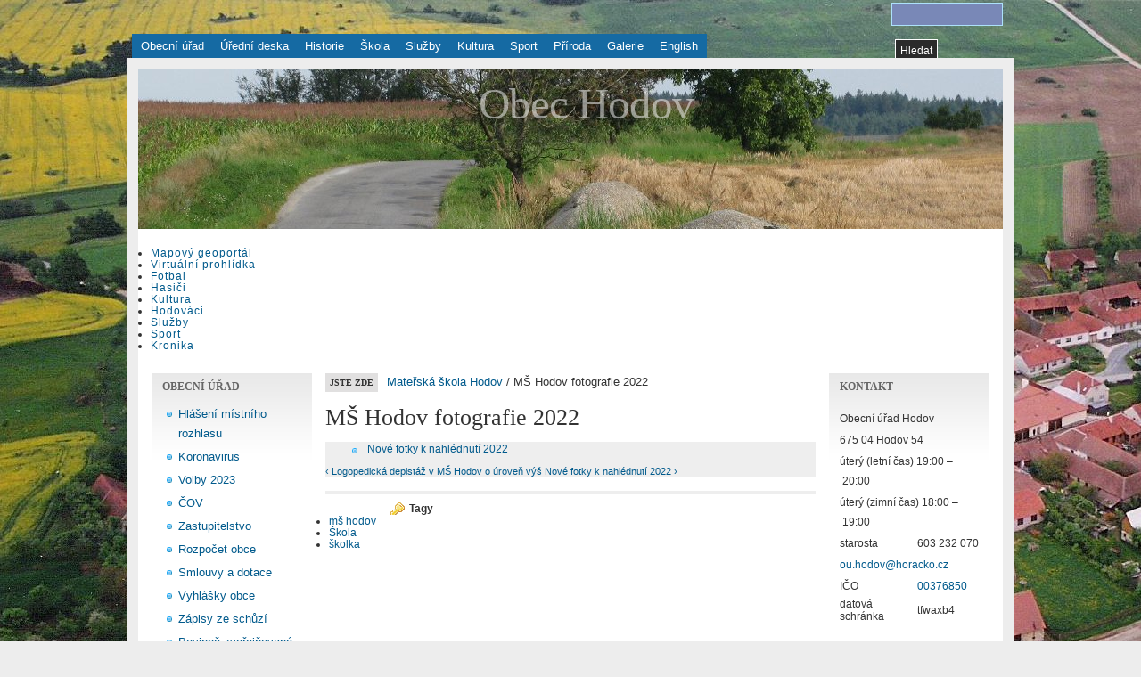

--- FILE ---
content_type: text/html; charset=utf-8
request_url: http://www.hodov.cz/skola/ms-hodov-fotografie-2022
body_size: 6170
content:
<!DOCTYPE html PUBLIC "-//W3C//DTD XHTML 1.0 Strict//EN" "http://www.w3.org/TR/xhtml1/DTD/xhtml1-strict.dtd">
<html xmlns="http://www.w3.org/1999/xhtml" lang="cs" xml:lang="cs" dir="ltr">

<head>
<meta http-equiv="Content-Type" content="text/html; charset=utf-8" />
  <title>MŠ Hodov fotografie 2022 | Obec Hodov</title>
  
  <meta http-equiv="Content-Style-Type" content="text/css" />
    
  <meta http-equiv="Content-Type" content="text/html; charset=utf-8" />
<link rel="prev" href="/skola/logopedicka-depistaz-v-ms-hodov" />
<link rel="up" href="/skola" />
<link rel="next" href="/skola/ms-hodov-fotografie-2022/nove-fotky-k-nahlednuti-2022" />
<link rel="shortcut icon" href="/sites/default/files/favicon.ico" type="image/x-icon" />
  <link type="text/css" rel="stylesheet" media="all" href="/modules/aggregator/aggregator.css?A" />
<link type="text/css" rel="stylesheet" media="all" href="/modules/book/book.css?A" />
<link type="text/css" rel="stylesheet" media="all" href="/modules/node/node.css?A" />
<link type="text/css" rel="stylesheet" media="all" href="/modules/poll/poll.css?A" />
<link type="text/css" rel="stylesheet" media="all" href="/modules/system/defaults.css?A" />
<link type="text/css" rel="stylesheet" media="all" href="/modules/system/system.css?A" />
<link type="text/css" rel="stylesheet" media="all" href="/modules/system/system-menus.css?A" />
<link type="text/css" rel="stylesheet" media="all" href="/modules/user/user.css?A" />
<link type="text/css" rel="stylesheet" media="all" href="/sites/all/modules/cck/theme/content-module.css?A" />
<link type="text/css" rel="stylesheet" media="all" href="/sites/all/modules/fast_gallery/fast_gallery.css?A" />
<link type="text/css" rel="stylesheet" media="all" href="/sites/all/modules/lightbox2/css/lightbox.css?A" />
<link type="text/css" rel="stylesheet" media="all" href="/sites/all/modules/views/css/views.css?A" />
<link type="text/css" rel="stylesheet" media="all" href="/sites/all/themes/marinelli/layout.css?A" />
<link type="text/css" rel="stylesheet" media="all" href="/sites/all/themes/marinelli/graphics.css?A" />
<link type="text/css" rel="stylesheet" media="all" href="/sites/all/themes/marinelli/typography.css?A" />
<link type="text/css" rel="stylesheet" media="all" href="/sites/all/themes/marinelli/links.css?A" />
<link type="text/css" rel="stylesheet" media="all" href="/sites/all/themes/marinelli/giordani/giordani.css?A" />
  
  <!--[if IE 6]>
    <link rel="stylesheet" type="text/css" href="/sites/all/themes/marinelli/giordani/iestyles/ie6.css" />
<![endif]-->

  <!--[if IE 7]>
    <link rel="stylesheet" type="text/css" href="/sites/all/themes/marinelli/giordani/iestyles/ie7.css" />
<![endif]-->
  
  
  <script type="text/javascript" src="/sites/default/files/js/js_0fec2ebaff3d1f63f0f2ea63a92f3b20.js"></script>
<script type="text/javascript">
<!--//--><![CDATA[//><!--
jQuery.extend(Drupal.settings, { "basePath": "/", "googleanalytics": { "trackOutgoing": 1, "trackMailto": 1, "trackDownload": 1, "trackDownloadExtensions": "7z|aac|arc|arj|asf|asx|avi|bin|csv|doc|exe|flv|gif|gz|gzip|hqx|jar|jpe?g|js|mp(2|3|4|e?g)|mov(ie)?|msi|msp|pdf|phps|png|ppt|qtm?|ra(m|r)?|sea|sit|tar|tgz|torrent|txt|wav|wma|wmv|wpd|xls|xml|z|zip" }, "lightbox2": { "rtl": "0", "file_path": "/(\\w\\w/)sites/default/files", "default_image": "/sites/all/modules/lightbox2/images/brokenimage.jpg", "border_size": 10, "font_color": "000", "box_color": "fff", "top_position": "", "overlay_opacity": "0.8", "overlay_color": "000", "disable_close_click": 1, "resize_sequence": 0, "resize_speed": 400, "fade_in_speed": 400, "slide_down_speed": 600, "use_alt_layout": 0, "disable_resize": 0, "disable_zoom": 0, "force_show_nav": 0, "show_caption": true, "loop_items": 0, "node_link_text": "", "node_link_target": 0, "image_count": "!current / !total", "video_count": "!current / !total", "page_count": "!current / !total", "lite_press_x_close": "press \x3ca href=\"#\" onclick=\"hideLightbox(); return FALSE;\"\x3e\x3ckbd\x3ex\x3c/kbd\x3e\x3c/a\x3e to close", "download_link_text": "", "enable_login": false, "enable_contact": false, "keys_close": "c x 27", "keys_previous": "p 37", "keys_next": "n 39", "keys_zoom": "z", "keys_play_pause": "32", "display_image_size": "original", "image_node_sizes": "(\\.thumbnail)", "trigger_lightbox_classes": "img.inline", "trigger_lightbox_group_classes": "img.thumbnail, img.image-thumbnail", "trigger_slideshow_classes": "", "trigger_lightframe_classes": "", "trigger_lightframe_group_classes": "", "custom_class_handler": 0, "custom_trigger_classes": "", "disable_for_gallery_lists": 1, "disable_for_acidfree_gallery_lists": true, "enable_acidfree_videos": true, "slideshow_interval": 5000, "slideshow_automatic_start": 0, "slideshow_automatic_exit": 0, "show_play_pause": 1, "pause_on_next_click": 0, "pause_on_previous_click": 0, "loop_slides": 0, "iframe_width": 600, "iframe_height": 400, "iframe_border": 1, "enable_video": 0 } });
//--><!]]>
</script>
<script type="text/javascript">
<!--//--><![CDATA[//><!--
if (Drupal.jsEnabled) { $(document).ready(function() { $('body').addClass('yui-skin-sam'); } ); };
//--><!]]>
</script>
</head>


<body>

  <div id="utilities">
  <form action="/skola/ms-hodov-fotografie-2022"  accept-charset="UTF-8" method="post" id="search-theme-form">
<div><div id="search" class="container-inline">
  <div class="form-item" id="edit-search-theme-form-1-wrapper">
 <label for="edit-search-theme-form-1">Hledat na tomto webu: </label>
 <input type="text" maxlength="128" name="search_theme_form" id="edit-search-theme-form-1" size="15" value="" title="Zadejte hledaný termín." class="form-text" />
</div>
<input type="submit" name="op" id="edit-submit" value="Hledat"  class="form-submit" />
<input type="hidden" name="form_build_id" id="form-df560e5d8262d576c36383713b840ce9" value="form-df560e5d8262d576c36383713b840ce9"  />
<input type="hidden" name="form_id" id="edit-search-theme-form" value="search_theme_form"  />
</div>

</div></form>
  
    <div id="plinks">     
             <ul class="menu"><li class="leaf first"><a href="/obecni-urad" title="Obecní úřad">Obecní úřad</a></li>
<li class="leaf"><a href="https://www.hodov.cz/obecni-urad/uredni-deska" title="">Úřední deska</a></li>
<li class="leaf"><a href="/historie" title="Historie">Historie</a></li>
<li class="leaf"><a href="/skola" title="Škola">Škola</a></li>
<li class="leaf"><a href="/sluzby" title="Služby">Služby</a></li>
<li class="leaf"><a href="/kultura" title="Kultura">Kultura</a></li>
<li class="leaf"><a href="/sport" title="Sport">Sport</a></li>
<li class="leaf"><a href="/priroda" title="Příroda">Příroda</a></li>
<li class="leaf"><a href="/image" title="Obrázkové galerie">Galerie</a></li>
<li class="leaf last"><a href="/historie/hodov-english" title="Hodov in English">English</a></li>
</ul>     
               </div>          </div>


<div id="page">

  <div id="header">

 
   <p class="sitetitle">
	      <a href="/" title="Domů">
	        Obec Hodov	      </a>
	    </p>	
 
 	  	  
 
  </div>

 
               <div id="submenu">          <ul class="links secondary-links"><li class="menu-1734 first"><a href="http://mapy.dataprocon.cz/hodov" title="Mapový portál obce Hodov">Mapový geoportál</a></li>
<li class="menu-1448"><a href="http://goo.gl/maps/fQyZz" title="Virtuální prohlídka obce na Google Street View">Virtuální prohlídka</a></li>
<li class="menu-1199"><a href="/fotbal" title="TJ Sokol Hodov - fotbalisté v Hodově">Fotbal</a></li>
<li class="menu-1167"><a href="/sdh-hodov" title="">Hasiči</a></li>
<li class="menu-1053"><a href="/kultura" title="Kulturní akce v Hodově">Kultura</a></li>
<li class="menu-1449"><a href="http://www.obcanske-sdruzeni-hodovaci.webnode.cz/" title="">Hodováci</a></li>
<li class="menu-1052"><a href="/sluzby" title="">Služby</a></li>
<li class="menu-1054"><a href="/sport" title="">Sport</a></li>
<li class="menu-1236 last"><a href="/kronika" title="Kronika života obce Hodov">Kronika</a></li>
</ul>          </div><div class="stopfloat"></div>        
       
   

  <div class="wrapper"><!--wrapper:defines whole content margins-->
  
          	<!-- left -->
                  <div class="lsidebar">

          
            
 <div class="defaultblock">
    <h2>Obecní úřad</h2><!--block title-->
   <div class="blockcontent"><ul class="menu"><li class="leaf first"><a href="https://www.hodov.cz/obecni-urad/uredni-deska/hlaseni-mistniho-rozhlasu" title="">Hlášení místního rozhlasu</a></li>
<li class="leaf"><a href="https://www.hodov.cz/koronavirus" title="">Koronavirus</a></li>
<li class="leaf"><a href="http://www.hodov.cz/volby-2023" title="">Volby 2023</a></li>
<li class="leaf"><a href="/cisticka" title="">ČOV</a></li>
<li class="leaf"><a href="http://www.hodov.cz/obecni-urad/zastupitelstvo" title="">Zastupitelstvo</a></li>
<li class="leaf"><a href="http://www.hodov.cz/obecni-urad/uredni-deska/rozpocet-obce" title="">Rozpočet obce</a></li>
<li class="leaf"><a href="http://www.hodov.cz/obecni-urad/uredni-deska/smlouvy-dotace" title="">Smlouvy a dotace</a></li>
<li class="leaf"><a href="http://www.hodov.cz/obecni-urad/schvalene-vyhlasky-obce" title="">Vyhlášky obce</a></li>
<li class="leaf"><a href="http://www.hodov.cz/obecni-urad/zapisy-ze-schuzi-zastupitelstva-obce" title="">Zápisy ze schůzí</a></li>
<li class="leaf"><a href="/obecni-urad/pristup-k-informacim" title="Povinně zveřejňované informace o obci Hodov">Povinně zveřejňované informace o obci</a></li>
<li class="leaf"><a href="/obecni-urad/zivotni-situace" title="Řešení běžných životních situací">Životní situace</a></li>
<li class="leaf"><a href="http://www.hodov.cz/uloziste" title="Úložiště radioaktivního odpadu - všechny informace o řízení v rámci obce Hodov">Úložiště radioaktivních odpadů</a></li>
<li class="leaf last"><a href="/obecni-urad" title="">Kontaktní údaje</a></li>
</ul></div>
</div>
 <div class="defaultblock">
    <h2>Novinky e-mailem a pomocí SMS</h2><!--block title-->
   <div class="blockcontent"><script type="text/javascript" data-src-off="https://zpravy.hodov.cz/pridat.js">
var Zpravy = {
	thankYou: 'Děkujeme za registraci.',
	url: 'https://zpravy.hodov.cz/verejne/pridat',
	render: function() {
		document.write('<div id=\"zpravyForm\" style=\"text-align: center\"><form method=\"get\" rel=\"nofollow\"><label><input type=\"email\" name=\"email\" placeholder=\"E-mail\" id=\"zpravyEmail\" style=\"width: 90%; padding: 3px; margin: 3px\" /></label><label><input type=\"tel\" name=\"mobil\" placeholder=\"Mobil\" id=\"zpravyMobil\" style=\"width: 90%; padding: 3px; margin: 3px\" /></label><label style=\"display: block; text-align: left; width: 90%; padding-left: 5px\"><input type=\"checkbox\" id=\"kategorie_kultura\" checked name=\"kategorie[]\" value=\"kultura\" /> Kultura</label><label style=\"display: block; text-align: left; width: 90%; padding-left: 5px\"><input type=\"checkbox\" id=\"kategorie_uredni-deska\" checked name=\"kategorie[]\" value=\"uredni-deska\" /> Úřední deska</label><label style=\"display: block; text-align: left; width: 90%; padding-left: 5px\"><input type=\"checkbox\" id=\"kategorie_pro-seniory\" checked name=\"kategorie[]\" value=\"pro-seniory\" /> Pro seniory</label><input type=\"submit\" onclick=\"Zpravy.send(); return false\" rel=\"nofollow\" style=\"padding: 3px; text-align: center; width: 90%\" /></form><a href=\"https://www.kr-vysocina.cz/podporil-kraj-vysocina/d-4032172\" title=\"Podpořil Kraj Vysočina\" target=\"_blank\"><img src=\"https://zpravy.hodov.cz/assets/img/logo-fond-vysociny-260.jpg\" style=\"max-width: 100%\" /></a></div>');
	},
	send: function() {
		var em = document.getElementById('zpravyEmail').value;
		var mo = document.getElementById('zpravyMobil').value;
		if (em.length == 0 && mo.length == 0) {
			alert('Prosím zadejte svůj e-mail nebo mobil.');
			return;
		}
		var kategorie = (document.getElementById('kategorie_kultura').checked ? '&kategorie[]=kultura' : '') +
                        (document.getElementById('kategorie_uredni-deska').checked ? '&kategorie[]=uredni-deska' : '') +
                        (document.getElementById('kategorie_pro-seniory').checked ? '&kategorie[]=pro-seniory' : '');
		var params = 'email='+encodeURIComponent(em)+'&mobil='+encodeURIComponent(mo)+kategorie;
		var po   = document.createElement('script');
		po.type  = 'text/javascript';
		po.async = true;
		po.src   = this.url+'?'+params;
		var s    = document.getElementsByTagName('body')[0].appendChild(po);
		alert(this.thankYou);
		document.getElementById('zpravyEmail').value = '';
		document.getElementById('zpravyMobil').value = '';
	}
};
Zpravy.render();
</script></div>
</div>            
          </div><!-- end left -->
        
  
  
  <div id="primary" class="short">  
               <div class="singlepage">
	  <div class="path"><p><span>Jste zde</span><a href="/skola">Mateřská škola Hodov</a> / MŠ Hodov fotografie 2022</p></div> 
	  
            
		 <h1>MŠ Hodov fotografie 2022</h1>		 
                            <div class="drdot">
<hr />
</div>
         
          
 
 
 
 
  <div class="node">
 	           

        
		        
    <div class="content">
	
	
	  <div id="book-navigation-4" class="book-navigation">
    <ul class="menu"><li class="leaf first last"><a href="/skola/ms-hodov-fotografie-2022/nove-fotky-k-nahlednuti-2022">Nové fotky k nahlédnutí 2022</a></li>
</ul>
        <div class="page-links clear-block">
              <a href="/skola/logopedicka-depistaz-v-ms-hodov" class="page-previous" title="Přejít na předchozí stranu">‹ Logopedická depistáž v MŠ Hodov</a>
                    <a href="/skola" class="page-up" title="Přejít na nadřazenou stránku">o úroveň výš</a>
                    <a href="/skola/ms-hodov-fotografie-2022/nove-fotky-k-nahlednuti-2022" class="page-next" title="Přejít na další stranu">Nové fotky k nahlédnutí 2022 ›</a>
          </div>
    
  </div>
</div>
    
    
                
        
    
        <div class="taxonomy"><span>Tagy</span> <ul class="links inline"><li class="taxonomy_term_440 first"><a href="/ms-hodov" rel="tag" title="">mš hodov</a></li>
<li class="taxonomy_term_23"><a href="/taxonomy/term/23" rel="tag" title="">Škola</a></li>
<li class="taxonomy_term_441 last"><a href="/skolka" rel="tag" title="">školka</a></li>
</ul></div>    
    
  </div>

<!--      <div class="fb-comments" data-href="https://www.facebook.com/hodovaci" data-numposts="5"></div>-->
      </div>
    </div>

   
   
   	<!-- right -->
                  <div class="rsidebar">
 
            
 <div class="defaultblock">
    <h2>Kontakt</h2><!--block title-->
   <div class="blockcontent"><p style="font-size: smaller;">
<table style="font-size: smaller">
<tr>
<td colspan="2" style="padding: 0">Obecní úřad Hodov</td>
</tr>
<tr>
<td colspan="2" style="padding: 0">675 04&nbsp;Hodov 54</td>
</tr>
<tr>
<td style="padding: 0;" colspan="2">úterý (letní&nbsp;čas) 19:00&nbsp;–&nbsp;20:00</td>
</tr>
<tr>
<td style="padding: 0;" colspan="2">úterý (zimní&nbsp;čas) 18:00&nbsp;–&nbsp;19:00</td>
</tr>
<tr>
<td style="padding: 0">starosta</td>
<td style="padding: 0">603&nbsp;232&nbsp;070</td>
</tr>
<tr>
<td colspan="2" style="padding: 0">
<a href="&#109;ai&#108;to&#58;&#37;6Fu&#37;&#50;Eh&#37;6Fdov&#64;ho&#37;&#55;2a%6&#51;&#37;6Bo&#46;c&#122;">ou&#46;ho&#100;&#111;&#118;&#64;h&#111;rack&#111;&#46;c&#122;</a>
</td>
</tr>
<tr>
<td style="padding: 0">IČO</td>
<td style="padding: 0"><a href="http://wwwinfo.mfcr.cz/cgi-bin/ares/darv_res.cgi?ico=00376850&amp;jazyk=cz&amp;xml=1">00376850</a></td>
</tr>
<tr>
<td style="padding: 0; line-height: 1.2">datová schránka</td>
<td style="padding: 0">tfwaxb4</td>
</tr>
</table>
</p>
<p><a href="https://www.facebook.com/hodovaci/">Facebook Hodováci</a></p>
</div>
</div>
 <div class="defaultblock">
    <h2>Počasí v Hodově</h2><!--block title-->
   <div class="blockcontent"><p><a href="http://www.slunecno.cz/meteoradar/"><img src="http://www.slunecno.cz/predpoved-na-web.php?obr=12&amp;m=5011&amp;pism=4" alt="Radar bouřky" style="border: 0px;" /></a></p>
</div>
</div>         
          </div><!-- end right -->
        


 <div class="clear"></div>

  </div>

</div>
<!-- Close Page -->

<div id="footer">


   <a href="/rss.xml" class="feed-icon"><img src="/misc/feed.png" alt="Syndikovat obsah" title="RSS kanál" width="16" height="16" /></a>
    
    <div id="footer-message">Obec Hodov s 286 obyvateli v 500 m.n.m. leží 12 km od obce

s rozšířenou působností Třebíč a 8 km od Velkého Meziříčí. Centrální stavbou

je hodovská kaplička, dělící obec na části Nad Kapličkou a Pod Kapličkou.

První písemná zmínka o obci pochází z roku 1349. Do té doby náležel

Hodov tasovskému panství. Roku 1349 se jej Jan z Tasova zřekl ve prospěch

Beneše z Meziříčí. Roku 1459 byla obec dána do klatby za neplacení desátků.

Na hřbitově na „kerchůvku“ se však nikdy nepochovávalo, protože ten rok

nikdo nezemřel.

Dominantou obce je kaple z roku 1818, která byla postavena

kolem sochy sv. Jana Nepomuckého. Již v roce 1817 existuje v obci jednotřídní

škola. V polovině 19. století bylo v hodově 91 školáků, o padesát let později již

144. Obec samotná měla v té době 535 obyvatel v 83 domech.

V Hodově je prodejna smíšeného zboží, pobočka České pošty. Kulturním

účelům slouží kulturní dům z roku 1950. Hodov

v okolí kvalitní udržované travnaté hřiště.</div>

</div>
<script type="text/javascript" src="/sites/default/files/js/js_e5774abd82f35626cb7004caa1a65236.js"></script>
<script type="text/javascript">
<!--//--><![CDATA[//><!--
var gaJsHost = (("https:" == document.location.protocol) ? "https://ssl." : "http://www.");document.write(unescape("%3Cscript src='" + gaJsHost + "google-analytics.com/ga.js' type='text/javascript'%3E%3C/script%3E"));
//--><!]]>
</script>
<script type="text/javascript">
<!--//--><![CDATA[//><!--
try{var pageTracker = _gat._getTracker("UA-12139044-1");pageTracker._trackPageview();} catch(err) {}
//--><!]]>
</script>
</body>
</html>

--- FILE ---
content_type: text/css
request_url: http://www.hodov.cz/sites/all/modules/fast_gallery/fast_gallery.css?A
body_size: 255
content:
/* $Id: fast_gallery.css,v 1.21.2.4 2010/07/23 17:30:48 rapsli Exp $ */

.fast-gallery-image{
  float:left;
  width: 155px;
  height: 155px;
  text-align:center;
}


.fast-gallery-image a:link, .fast-gallery-image a:visited, .fast-gallery-image a:hover {
 text-decoration:none;
}

.fast-gallery-image a:hover img {
  border:medium solid black;
}

#fg_breadcrumb {
	margin-bottom:10px;
}

--- FILE ---
content_type: text/css
request_url: http://www.hodov.cz/sites/all/themes/marinelli/layout.css?A
body_size: 3721
content:
/*- Marinelli styles - Drupal6x - 16/04/09 @ author:signalkuppe: www.signalkuppe.com */


/* ########## Layout ########## */
/* ########## In the css you will find everything about template's layout (positions, margins ecc..) ######## */


* {padding: 0;margin: 0;}

body {margin:40px 0 20px 0;}
	
#page { 
	margin: 0px auto;
	position: relative;
	width: 970px;	/* The entire template's width is set in this class. */
	}

#utilities { 
	padding: 0;	
	margin: 0px auto;
	width:970px; /* match page width */
	height:25px;
	position:relative;
	}
	
#header {
	padding: 0;
	margin: 0;
	height: 180px;
	position:relative;
	}
	
#submenu { /*secondary links*/
	padding:9px 10px 9px 14px;
	}
	
.wrapper{ /*wrapper:defines whole content margins*/
	margin:15px;
} 

#primary {
	float: left;
	margin: 0px;
	/* width set with the two classe below */
	}	
	
.short{
	width:550px; /* if we don't have the second sidebar */
}

.long{
	width:745px; /* otherwise go wide... :) */
}

.path{ /*breadcrumb*/
	padding-bottom:3px;
}

.path  p span { /* you are here text */
	padding:5px;
	margin-right:10px;
	}

#primary .singlepage .path  p {
	letter-spacing:0px;
	margin-top:-2px;
	}	
	
#primary .singlepage {
	padding:0 0 15px 0px;
	}
	
.preview .node{ /*node preview*/
	margin-bottom:10px;
	padding:20px;
	}
	
#page #primary .drdot{ /* sistema il float (use this to stop floating elements) */
   clear:both;
	}
	
#page #primary .drdot hr{
   display:none;
	}
	
#page #primary .tabs{ /* tabs */
   margin:20px 0 20px 0;
	}
	
#header h1, #header p.sitetitle { /* site title */
	margin: 0px;
	padding: 20px 0 12px 35px;
	}

#header p.slogan{ /*site slogan*/
	padding: 8px 0 10px 60px;
	display: block;
	}
	

#utilities form { /*search box*/	
	position:absolute;
	right:0;
	bottom:-5px; /* @standa */
	}
	
#utilities label{
	display:none;
} 

#utilities input {
	margin-top:10px;
	margin-bottom:5px;
	float:left;
	}
	
#utilities input.form-submit{ /*search box input*/
	margin: 10px 4px 0px 4px; 
	padding: 5px; /* @standa */
}		

#utilities input.form-text  {
	padding: 5px; /* @standa */
	background: transparent;
	color: #ddd;
	}
	

#utilities #plinks {/*- Primary links in Header */
	position:absolute;
	left:-7px;
	bottom:0px!important;
	bottom:-1px;
		}
		
		
#utilities #plinks ul li {
	display: inline;
	float:left;
	margin-right: -2px;
	}

.admintab {
	/*_padding: 5px 15px 6px;*/ /* IE hack */
	}

* html .admintab { padding: 5px 15px 6px }	/* IE hack */

/*- Sidebar Subpages Menu */

.lsidebar { 
	width: 180px;
	float: left;
	margin-top:0px;
	margin-right:0px;
	margin-bottom:0px;
	margin-left:15px;
	}
	
.rsidebar {
	width: 180px;
	float: left;
	margin-top:0px;
	margin-right:0px;
	margin-bottom:0px;
	margin-left:15px;
	}	

#sitemission{ /*site mission*/
	margin:0px 0 20px 0;
	padding:15px;
	}


/*block styles*/

.defaultblock{
	margin:0px 0 20px 0;
	}
	
.defaultblock .blockcontent{
	margin:0px 0 20px 0;
	}

.loginblock{
	margin:0px 0 20px 0;
	padding:0px 0 5px 0;
	}
	

form#user-login-form label{
	margin-bottom:3px;
	}
	
.loginblock ul li{
	margin:0;
	padding:0;
	}
	
.defaultblock .blockcontent, .loginblock .blockcontent{
	padding:0 10px 0 10px;
	}

.defaultblock h2{
	padding:8px 4px 0px 12px;
	margin-bottom:10px;
	}
	
.loginblock h2{
	padding:4px;
	margin:0px 0 10px 0;
	}

#primary .item {
	margin: 0 0 15px 0;
	padding: 0;
	}

#primary .item .itemhead {
	margin: 0 0 5px 0;
	padding: 0;
	}
	
#primary .item .itemhead h3 {
	display: block;
	margin: 0 0 0 0 !important;
	margin: 0 0 0 10px;
	padding: 0;
	}
		
#primary .item .itemtext {
	margin: 0;
	padding: 0;
	}

#primary .item .itemtext p,
#primary .item .itemtext ul,
#primary .item .itemtext ol,
#primary .item .itemtext div,
#primary .item .itemtext blockquote {
	margin: 0 0 0 0 !important;
	margin: 0 0 0 10px;
	}


#primary .item .itemhead p.metadata {
	display: block;
	margin: 2px 0 0 0 !important;
	margin: 2px 0 0 10px;
	}

/*paragraph */

#primary .singlepage p{margin:0 0 10px 0;}


/*content headings */

#primary .singlepage h1,
#primary .singlepage h2,
#primary .singlepage h3,
#primary .singlepage h4,
#primary .singlepage h5,
#primary .singlepage h6{ 
	margin:0px 0 10px 0;
	padding:0;
}



#primary .singlepage h1{margin-bottom:12px;}
#primary .singlepage h2.with-tabs{margin-bottom:30px;}



#primary .singlepage p.small { 
	margin-top: 10px;
	padding-top: 5px;
}

/*images in content */

#primary img { 
	margin: 0 15px 0px 0;
	padding: 4px;
}

#primary .singlepage img.destra { /*use this class to align images to the right*/
	margin: 0 0px 0px 15px;
	padding: 4px;
	float: right;
}

#primary .singlepage img.sinistra { /*use this class to align images to the left*/
	margin: 0 15px 0px 0;
	padding: 4px;
	float: left;
}

#primary .singlepage img.altobasso { 
	margin:0px;
	display:block;
	padding: 0px;
	float:none;
}

#footer {
	width: 970px;
	margin: 0 auto;
	padding:15px 0;
	}

.clear {
	clear: both;
	margin: 0;
	padding: 0;
	}

.itemtext ol, .itemtext ul {
	padding: 0 0 0 35px;
	margin: 0;
	}

.itemtext ol li, .itemtext ul li {
	margin: 0 0 3px;
	padding: 0;
	}

.secondary div p {
	margin-top: 0.5em;
	}

.secondary ul, .secondary ol, .secondary div {
	margin: 5px 0 0;
	padding-left: 0;
	}


/*----------list styles----------*/


.tabs ul li {
	background:none;
	padding:0;
	margin:0;
	list-style:none;
	}

#primary ul {
 margin:10px 0 10px 0;
	}

.item-list ul li{
	margin:0 0 1px 0px;
	padding: 0px 0 0px 22px;
	}


#primary .singlepage .node .content li,
#primary .singlepage .comment li{ /* lists in node content and comments */
	margin:2px 0 2px 0px;
	padding-left:22px;
	}


#primary .singlepage .node .content ol li,
#primary .singlepage .comment ol li{ /*ordered lists in node content*/
	margin:2px 0 2px 0px;
	padding-left:0px;
	}
	

#primary .singlepage .node .content ul,
#primary .singlepage .comment ul,
#primary .singlepage .node .content ol,
#primary .singlepage .comment ol,
#primary .singlepage form ul{
    margin:10px 0 10px 25px;
}

#primary .singlepage .comment .links ul{
    margin-left:0px;
}

#primary .singlepage .view-og-ghp-ron .node ul.links,
#primary .singlepage .view-og-ghp-ron .meta .terms ul.links
{
	margin:10px 0 10px 0px;
}

.rsidebar ul.menu li,
.rsidebar .item-list ul li,
.rsidebar li.leaf,
.lsidebar ul.menu li,
.lsidebar .item-list ul li,
.lsidebar li.leaf 
{
	padding: .15em 0 .15em 1.5em;

}

#user-login-form ul li{
	margin:5px 0 5px 0;
}


ul.inline li {
	margin: 0;
	padding: 0 1em 0 0;
	}

ul.links li.comment_add{
	padding:0.2em 0 0 23px;
	}
	

/*---------------tables---------------*/

table{
	margin:15px 0 15px 0;
	}

td{
	padding:5px;
	}
	
th{
	padding:5px;
	}
	
#primary th img{
	margin:0px 0px 0px 5px;
	padding:0px;
	}

#system-themes-form table img.screenshot /* fix for themes page */{width:80px;}

tr:first-child td.region,tr:first-child td.module,tr:first-child td.container {border-top-width:0;}

.sticky-table { /*fix report tab*/
	clear:left;
	padding:0px;
	overflow:hidden;
	} 

hr {
	margin: 0;
	padding: 0;
	height: 1px;
}

dl {margin: 0;}
dl dd {margin: 0.5em 0 .5em 1.5em;}

dl dt{
	padding:0 0 0 20px;
	margin:4px 0 4px 0;
}

.messages ul {margin:0;}

.form-checkboxes, .form-radios,
.form-checkboxes .form-item,
.form-radios .form-item 
{margin: 0.25em 0;}

#watchdog-form-overview .form-submit,
.confirmation .form-submit,
.search-form .form-submit,
.poll .form-submit,
fieldset .form-button, fieldset .form-submit,
.sidebar .form-button, .sidebar .form-submit,
table .form-button, table .form-submit
{ margin: 0;}


fieldset ul.clear-block li{
	margin: 0;
	padding: 0;
	}

.box {margin-bottom: 2.5em;}

#primary .content blockquote{  
	margin:15px;
	padding:12px;
	}

/*admin panel styles*/


div.admin-panel {
  margin: 0;
  padding: 5px 0px 15px 5px;
}

div.admin-panel .description {
  margin: 0 0 3px;
  padding: 2px 0 3px 0;
}

div.admin-panel .body {
  padding: 0 0px 2px 0px;
}

div.admin {
  padding-top: 15px;
}

div.admin .left {
  float: left;
  width: 45%;
  margin-left: 1em;
}

div.admin .right {
  float: right;
  width: 45%;
  margin-right: 1.1em;
}

/*admin by module*/
div.bymodule ul li{ margin:3px 0 3px 0; padding:0px 0 0 22px;}
#primary .messages{padding:10px;}
#primary .messages .status{padding:10px;}

#primary .help .help{
     padding:5px;
	 margin:15px 0 15px 0;
	}
	
#primary .help .help ul li{padding-left:15px;}


/*comments & links*/

#comments{margin-top: 2em;}

.commentTitle{
margin-bottom:10px;
	}
	
#comments .content{margin-bottom:5px;}
.submitted{margin-bottom:10px;}
.comment{margin:0 0 2em;padding:1em;}

.links{
	margin-top:1em;
	clear:both;
	}

.linksteaser{
	padding-bottom:15px;
	margin-bottom: 15px;
	}

.linksteaser ul li{margin-right: 5px;}

.comment .links ul li{
	padding-left: 23px;
	padding-top:1px;
	padding-bottom:1px;
	}


#primary .links li.comment_forbidden,
#primary .links li.comment_comments,
#primary .links li.blog_usernames_blog first
{padding-left:22px;}

.links li.comment_add{padding:0px 0 0 23px;}
.links .node_read_more{padding:1px 0 0 23px;}


/*taxonomy terms in node*/

.taxonomy{
	margin:15px 0 25px 0;
	padding-top:10px;
	clear:left;
}

.taxonomyteaser{
	margin:10px 0 15px 0;
	padding-bottom:10px;
	clear:left;
}

.taxonomy span{
	padding-left:21px;
	padding-right:10px;
}

p span.tagsteaser{padding-left:23px;}

.preview .node .taxonomy ul li span{
	padding-left:3px;
	padding-right:3px;
} /*no key icon in preview */





/*meta in nodes*/

.metanode{margin:10px 0 20px 0;}
.metanode span{padding-bottom:5px;}
.metanode span.author,
.submitted a{padding-left:21px;}
.metanode span.date{padding-left:21px;}

/*pager*/

.item-list ul.pager{
	margin:0px;
	padding-top:10px;
	}

.item-list .pager li{
	margin:0px;
	padding:3px;
	}

.item-list .pager li.pager-current{padding:4px;}


/*avatar*/

#primary .picture{
	float:right;
	margin:8px 0 4px 8px;
}

#primary .picture img{
	float:none;
	margin:0 0 4px 5px;
	padding:4px;
	}

/*signature in 6x */

.firma{
	margin:15px 0 10px 0px;
	padding-top:5px;
	}

/*forums*/

#primary .singlepage #forum ul.links li.forum{padding-left:22px;}
.singlepage #forum .name{margin-bottom:8px;}

#forum .links{
	margin:0px;
	display:inline;
}


/*sticky icon*/
#primary img.sticky{
	float:none;
	margin:0px 0 0 8px;
	padding:0px;
}

/*profile*/

.profile h3{margin-bottom:20px;}

/*book & forum navigation*/

.book-navigation, .forum-topic-navigation{margin-top:10px; clear: both}

/*attachments */

#page table#attachments tr td{padding:4px;}

/*pools*/

#page .poll{
	clear:both;
	margin-top:3px;
}

.poll .title{margin:8px 0 8px 0;}
.poll .percent, .pool .text{margin:1px 0 1px 0;}
#page .poll .form-item{margin:8px 0 8px 0;}
#page .poll .choices{margin:0px;}



/*book links */

.links .book_printer{padding-left:22px;}
.links .book_add_child{padding-left:22px;}

#primary .content .book-navigation .menu li{
	padding-left:22px;
	margin:4px 0 4px 0;
}


/*search results*/

#primary .singlepage .search-results dt{margin-top:10px;}


/* Collapsible fieldsets*/
fieldset {
  margin: 1em 0;
  padding: 1em;
  display:block;
  clear:left;
  width:95%;
  overflow:visible;
}

/* Targets IE 7. Fixes background image in field sets. */
*:first-child+html fieldset {
  padding: 0 1em 1em;
  background-position: 0 0.65em;
	}

*:first-child+html fieldset > .description, *:first-child+html fieldset .fieldset-wrapper .description {
  padding-top: 1em;
	}

fieldset legend {
  /* Fix disappearing legend in FFox */
  display: block;
	}

*:first-child+html fieldset legend, *:first-child+html fieldset.collapsed legend {
  display: inline;
	}


html.js fieldset.collapsible{
	margin:5px 0 5px 0;
	display:block;
	float:left;
	}

html.js fieldset.collapsed{
	margin:5px 0 5px 0;
	display:block;
	clear:left; /* avoid fieldset overlapping in ie */
	}


fieldset ul.clear-block li {
  margin: 0;
  padding: 0;
	}


/*teaser checkbox */
.teaser-checkbox{margin-bottom:10px;}

/*aggregator styles*/
.feedcontainer{
	margin-left:0px;
	margin-bottom:10px;
	margin-top:10px;
	position:relative;
	}
	
#primary .singlepage .feedcontainer h2{margin-bottom:10px;}
#primary .singlepage .feedsummary {padding-bottom:10px;}
#primary .singlepage #aggregator li { /*aggregator list*/
	margin:3px 0 3px 18px;
	padding:0 0 0 3px;
}

/*taxonomy term page */

.terminfo{
	padding:15px;
	margin-bottom:10px;
}

/*forms*/

.form-submit{
padding:2px;
margin-top:0px;
}

/*first time homepage */

#first-time{padding:10px;}
#first-time ol li{margin-left:30px;}

/* og */


.og-mission{
	margin:15px 0 25px 0;
	padding:15px;
	}
	
.view-og-ghp-ron{
	margin:25px 0 25px 0;
	clear:both;
	padding-top:15px;
	border-top:1px dashed #ccc;
}


--- FILE ---
content_type: text/css
request_url: http://www.hodov.cz/sites/all/themes/marinelli/graphics.css?A
body_size: 2836
content:
/*- Marinelli styles - Drupal6x - 25/08/09 @ author:signalkuppe: www.signalkuppe.com */


/* ########## Graphics ########## */
/* ## In the css you will find everything about template's look and feel (backgorunds, colors, list-styles ecc..) ## */


body {
	color: #333;
	/*background: #EDEDED url(img/body.gif); */ /* @standa */
	
	background: #EDEDED url('http://www.hodov.cz/sites/default/files/images/let1.jpg');
	background-attachment: fixed;
	}
	
#page {
	background: white;
/* @standa */	
/*	border:12px solid #054b81; */
	border: 12px solid #EDEDED;
	}

img {border: 0;}

#header {background: #000033 url(img/banners/rotate.php) no-repeat 0px 0px; /*rotates images in the banners folder */}

#submenu { /*secondary links*/
/* @standa */
/*	background: #FF9900 url(img/slinks.gif) repeat-x top;*/
/*	color: #fff; */
	}
	
.path  p span {
	text-transform:uppercase;
	background:#e1e0e0;
	}
	
#header h1, #header p.sitetitle { /* site title */color:white;}
#header p.slogan{ /* site slogan*/color: #fff;}
	
#utilities input.form-submit{
	border: #FFFFFF 1px solid; 
	background:#2B2B2B; 
	color: #ffffff; 

}	

#utilities input.form-text {
	background: #7988b7;
	border:1px solid #ade1fa;
	color:white;
	}


#sitemission{ /*site mission*/background: url(img/bgblock.gif) repeat-x top;}

#primary #sitemission p{color:#666;}

/*block styles*/

.defaultblock{background: url(img/bgblock.gif) repeat-x top;} /*gradient on top of blocks */
.defaultblock h2{color:#666;}	
.defaultblock h3{color:#666;}

.loginblock{background: #dbdbdb;}
.loginblock ul li{background:none;}
	
.loginblock h2{
	color:white;
	background:#054b81 url(img/login.gif) no-repeat 155px 4px;
	}

.rsidebar .loginblock ul li{background:none;}




/*- Primary Contents */

#primary .title h2{color: #005a8c;}	
#primary .item .itemtext {color: #444;}
#primary .item .itemhead p.metadata {color: #666;}



#primary .singlepage img.destra { border: 1px solid #ccc;}
#primary .singlepage img.altobasso { border: 0px solid #ccc;}

#footer {
	color: #fff;
	background: rgba(255, 255, 255, 0.3);
	}

#footer img{border:none;}


/*----------list styles----------*/

.tabs ul li {
	background:none;
	padding:0;
	margin:0;
	list-style:none;
}


#primary ul{margin:10px 0 10px 0;}

/*lists in content*/

.item-list ul li{background:url('img/leaf.gif') no-repeat 0px 2px; list-style:none;}
.rsidebar ul.menu li.expanded, .lsidebar ul.menu li.expanded {background: transparent url('img/expanded.gif') no-repeat 2px .4em;}
.rsidebar ul.menu li.collapsed, .lsidebar ul.menu li.collapsed {background: transparent url('img/collapsed.gif') no-repeat 2px .4em;}

#primary .singlepage .node .content ul li,
.comment ul li{
/*lists in node content*/
list-style:none;
background:url('img/leaf.gif') no-repeat 0px 2px;
}

#primary .singlepage .node .content .views-admin-links ul li,
.rsidebar .views-admin-links ul li,
.lsidebar .views-admin-links ul li{
/*wiews admin links */
list-style:none;
background:none;
}

/* og taxonomy links */

#primary .singlepage .view-og-ghp-ron .node .terms-inline ul li{
list-style:none;
background:none;
}

#primary .singlepage .node .content ol li{ /*ordered lists in node content*/list-style-type:decimal;}

.rsidebar ul.menu li,
.rsidebar .item-list ul li,
.rsidebar li.leaf,
.lsidebar ul.menu li,
.lsidebar .item-list ul li,
.lsidebar li.leaf 
{
	list-style-type: none;
	list-style-image: none;
	background: transparent url('img/leaf.gif') no-repeat 2px .4em;
}

#user-login-form ul li{
	background: transparent url('img/collapsed.gif') no-repeat 2px 1px;
}


ul.inline li {background: none;}


/*---------------tables---------------*/


#primary .node table tr td{border:1px solid #e2e2e2;}

thead th{
	color:white;
	background:#054b81;
}

tr.even{background-color:#d1dee6;}
tr.odd{background-color:#ededed;}

td.region,td.module,td.container{
	background-color:#CDD6DE;
	border-bottom:1px solid #AAAAAA;
	border-top:1.5em solid #fff;
	color:#455067;
	}

td.menu-disabled,td.menu-disabled a{
	background-color:#D5C2C2;
	color:#000;
	}

hr {
	border: none;
	background: #5294c1;
}

dl dt{background:url(img/square.gif) no-repeat 0 1px;}
span.form-required {color: #ffae00;}
.form-item ul li{list-style: none;}
.fieldset ul li{list-style: none;}

fieldset ul.clear-block li{background-image: none;}

#primary .content blockquote
{
    background-color:#eeeeee;
	border:1px solid #ccc;
	color:#666;
}



.preview .node{ /*node preview*/
background-color:#faf6d9;
border:4px dashed #e7e3c4;
	}

/*admin panel styles*/

div.admin-panel {background:url(img/gradient.gif) repeat-x;}

#primary .messages ul li{list-style:none;}

#primary .messages .status{
     background-color:#d8fab6;
	 border:1px solid #3d7903;
	}

#primary .help .help{
     background-color:#FFFFCC;
	 border:1px solid #FFCC00;
	}
	
	
#primary .help .help ul li{ 
	 background: url(img/lista.gif) no-repeat 0 7px;
	 list-style:none;
	}
	
	
#primary .admin-dependencies, #primary .admin-required {color:#999999;}	

#primary code{color:#000;}	

/*comments & links*/

.comment{
	background-color:#ededed;
	border:1px solid #ccc;
}

#comments .odd{
	background: #f0f3f8;
	border:1px solid #bdd8f4;
}
	
.comment-new .commentTitle a{
	background:url(img/new.gif) no-repeat right 4px;
	padding-right:28px;
}

.comment .links ul li{
	list-style:none;
	background:none;
}


/*icons*/

.comment .links li.comment_delete{background:url(img/commentdelete.gif) no-repeat;}
.comment .links li.comment_edit{background:url(img/commentedit.gif) no-repeat;}
.comment .links li.comment_reply{background:url(img/commentadd.gif) no-repeat;}
#primary .links li.comment_forbidden{background:url(img/lock.gif) no-repeat;}
#primary .links li.comment_comments, 
#primary .view-og-ghp-ron .node .links li.comment_comments{background:url(img/comments.gif) no-repeat;}
#primary .links li.blog_usernames_blog first{background:url(img/blog.gif) no-repeat;}
.links li.comment_add, 
#primary .view-og-ghp-ron .node .links .comment_add{background:url(img/comment_add.gif) no-repeat;}
.links .node_read_more, 
#primary .view-og-ghp-ron .node .links .node_read_more{background:url(img/readmore.gif) no-repeat;}


/*taxonomy terms in node*/

.taxonomy{border-top:4px solid #eee;}
.taxonomy span{background:url(img/tags.gif) no-repeat;}

p span.tagsteaser{
background:url(img/tags.gif) no-repeat;
color:#24365c;
}

.preview .node .taxonomy ul li span{background:none;} /*no key icon in preview */


/*meta in nodes*/


.linksteaser {
border-bottom:1px dashed #ccc;
height: 20px; /* @standa */
}

.metanode span.author,
.submitted a{background:url(img/user.gif) no-repeat;}
.metanode span.date{background:url(img/clock.gif) no-repeat 2px 0;}


.item-list .pager li.pager-current{
background-color:#ededed;
border:1px solid #ccc;
color:#333;
}


/*avatar*/

.picture img{
	border:1px solid #e1e0e0;
	background:white;
	}

.picture a:hover img{background:url(img/bgavatar.gif) no-repeat bottom;}


/*signature in 6x */

.firma{
	border-top:1px solid #dfdede;
	color: #666;
}

.odd .firma{
	border-top:1px solid #bdd8f4;
	color:#3e6c9d;
}

/*forums*/

#primary .singlepage #forum ul.links li.forum{background:url(img/post.gif) no-repeat 0px -1px;}

.singlepage #forum table tr.even{background-color:#ededed;}

.singlepage #forum table tr td.container{background-color: #FFF;}

/*profile*/

.profile h3{border-bottom:none;}

/*book & forum navigation*/

.book-navigation, .forum-topic-navigation{background:#eee;}

/*pools*/

#page .poll .bar .foreground{background-color:#156aa3;}

/*book links */

.links .book_printer{
background:url(img/print.gif) no-repeat;

}

.links .book_add_child{
background:url(img/add.gif) no-repeat;

}

#primary .content .book-navigation .menu li{
background:url(img/figlio.gif) no-repeat 0 0px;
list-style:none;
list-style-image:none;
list-style-type:none;
}

/*search results*/

#primary .singlepage .search-results dt{background:url(img/result.gif) no-repeat;}

#primary .singlepage .search-results p strong{ background: #FFFF99}

/*hidden div used to hide hidden form elements (such as paypal form)*/

.hide{visibility:hidden;height:5px;}


/* Collapsible fieldsets */
fieldset {border: 1px solid #ccc;}

/* Targets IE 7. Fixes background image in fieldsets. */
*:first-child+html fieldset {
  background-position: 0 0.65em;
  background-color: transparent;
}

fieldset ul.clear-block li { background-image: none;}

.feedcontainer .feedcontent{border-bottom:1px dashed #ccc;}
#primary .singlepage .feedsummary {border-bottom:1px dashed #ccc;}

#primary .singlepage #aggregator li { /*aggregator list*/
list-style:square;
background:none;
}

/*taxonomy term page */
.terminfo, .og-mission{ background:#fdffe5;}
#primary .terminfo p, .og-mission{color:#666600;}

/*form buttons*/

.form-submit{
border:3px double #ccc;
background:#005a8c;
color:#fff;
}

  .inline {
    float: left;
    display: inline;
    margin: 0 1em 1em 0;
    padding: 4px 4px;
  }


--- FILE ---
content_type: text/css
request_url: http://www.hodov.cz/sites/all/themes/marinelli/typography.css?A
body_size: 1918
content:
/*- Marinelli styles - Drupal6x - 17/03/09 @ author:signalkuppe: www.signalkuppe.com */


/* ########## Typography ########## */
/* ########## In the css you will find everything about template's typography (fonts, line-height, letter-spacing ecc..) ######### */


body {
	font-family: "Lucida Grande","Lucida Sans Unicode", helvetica, verdana, arial, sans-serif;
	line-height:1.125em;/*18px*/
	font-size:76%;/*set regular font size*/
	letter-spacing:normal;
	text-align: center;
	}
	
#page {
	text-align: left;
	}
	
#submenu { /*secondary links*/
	font-size:1.0em;
	text-align:left;
	letter-spacing: 1px;
	}

.path  p span {
	font: bold 0.75em Georgia, "Times New Roman", Times, serif;
	text-transform:uppercase;
	}
	
#primary .singlepage .path  p {
    font-size:1.1em;
	letter-spacing:0px;
	line-height:1.8em;
	}	
		
#primary .singlepage p, .defaultblock .blockcontent{ /*set typography in content and blocks*/
	font-size:1.1em;
	line-height:1.65em;
	}
	
#primary .singlepage p {
	text-align: justify;
    }
#header h1, #header p.sitetitle { /* site title */
	font-family:Georgia, "Times New Roman", Times, serif;
	font-size: 4em;
	line-height:62%;
	font-weight: lighter;
	letter-spacing: -1px;
	text-transform: none;
	}	
	

#header p.slogan{ /*site slogan */
    font-family:Georgia, "Times New Roman", Times, serif;
	font-size: 1.4em;
	line-height:0.6em;
	font-weight: lighter;
	letter-spacing: -0.3px;
	}

#header h1, #header p{font-family:Georgia, "Times New Roman", Times, serif;} /*both tile and slogan*/

#utilities input.form-submit{
	font-size: 1em; 
}

#utilities input.form-text {
	font-size:1em;
	}
	
#utilities #plinks {/*- Primary links in Header */
font-size:1.1em;
		}
		
		

#primary #sitemission p{
font-family:Georgia, "Times New Roman", Times, serif;
font-size:1.7em;
font-style:italic;
line-height:120%;
text-align:center;
}		
		
		
/*block styles*/

		
.loginblock{font-size:1em;}
form#user-login-form{text-align:left;line-height:0.9em;}

.defaultblock h2{
	font: 1.0em  Georgia, "Times New Roman", Times, serif;
	font-weight:bold;
	text-transform:uppercase;
	}
	
.loginblock h2{
	font: 1.1em  Georgia, "Times New Roman", Times, serif;
	font-weight:bold;
	}

	
	
/*- Primary Contents */

		
/*content headings */

#primary .singlepage h1,
#primary .singlepage h2,
#primary .singlepage h3,
#primary .singlepage h4,
#primary .singlepage h5,
#primary .singlepage h6{ 
	font-family:Georgia, "Times New Roman", Times, serif;
	font-weight:lighter;
	letter-spacing: 0px;
	text-align: left;
	text-transform: none;
}


#primary .singlepage h2.nodeTitle a { /*links in front page*/
	font:1.1em Georgia, "Times New Roman", Times, serif; /*14px*/
}


#primary .singlepage h1{font-size:2.1em;line-height:1.2em;}
#primary .singlepage h2{font-size:1.7em;line-height:1.2em;}
#primary .singlepage h3{font-size:1.4em;line-height:1.2em;}
#primary .singlepage h4{font-size:1.2em;line-height:1.2em;}
#primary .singlepage h5{font-size:1em;line-height:1.2em;}
#primary .singlepage h6{font-size:0.9em;line-height:1.2em;}


#primary .singlepage p.small { font: 1em/1.5em 'Lucida Grande', Verdana, Arial, Sans-Serif;}


#footer {
    text-align: center;
	font-size:1em;
	font-weight:bold;
	}
	
	
/*admin panel styles*/

#primary .singlepage form{font-size:0.95em;line-height:1.3em;}

/*admin by module*/
div.bymodule ul li{font-size:1.1em;}	


/*lists in content*/

#primary .singlepage .node .content ul li,
#primary .singlepage .comment ul li{ /*lists in node content*/
font-size:1.1em;
line-height:1.45em;
}

#primary .singlepage .node .content ol li,
#primary .singlepage .comment ol li{ /*ordered lists in node content*/
font-size:1.1em;
line-height:1.45em;
}



/*---------------tables---------------*/

table tr td{font-size:1.1em;}
#primary .singlepage table tr td p{font-size:1em;margin:0px;}
.view table /*view table in fe*/{font-size:105%;}

th{
	text-transform:uppercase;
	font-size:0.9em;
}

table.sticky-header th{
	font-size:0.8em;
}

table tr td{text-align:left;}

td.region,td.module,td.container{font-weight:bold;}
.sticky-table {font-size:90%;} /*fix report tab*/

dl dt {font-size:1.1em;}
dl dd {font-size:1.1em; line-height:1.3em;}


#primary .content blockquote{font-style:italic;font-size:100%;}
#primary .messages{font-size:1em;line-height:1.5em;}
#primary .singlepage .help p{font-size:1em;line-height:1.5em;}

	
#primary .admin-dependencies, #primary .admin-required {
     font-size:100%;
	 font-style:italic;
	}	


/*comments & links*/
#comments{font-size:1em;}

#comments .box h2{
font-size:1.3em;
}

.commentTitle{
font-size:1.6em;
line-height:1.1em;
font-family:Georgia, "Times New Roman", Times, serif;
}

.submitted{
font-style:italic;
font-size:1em;
}

.links{font-size:1.0em;}


/*taxonomy terms in node*/

.taxonomy{font-size:1em;}
.taxonomyteaser{font-size:1em;}
.taxonomy span{font-weight:bold;}
p span.tagsteaser{font-weight:bold;}


/*meta in nodes*/

.metanode{
font:0.85em Georgia, "Times New Roman", Times, serif;
font-style:italic;
}

.metanode span.author,
.metanode span.date
{font-weight:bold;}


/*pager*/
.item-list ul.pager{
text-align:left;
font-size:1em;
}

/*signature in 6x */

.firma{
font-style:italic;
font-weight:normal;
font-family:Georgia, "Times New Roman", Times, serif;
font-size:1em;
letter-spacing:1px;
}



/*forums*/
#primary .singlepage #forum ul.links li.forum{font-size:1em;}
.singlepage #forum{font-size:1em;}
.singlepage #forum .name{font-size:1.1em;}


/*profile*/
.profile{font-size:1em;}
.profile dl{font-size:1em;}
.profile dl dt{font-size:1em;}
.profile dl dd{font-size:1em;}
.profile dd{font-size:1em;}
.profile h3{font-size:1.2em;}

/*book & forum navigation*/

.book-navigation, .forum-topic-navigation{font-size:0.9em;}

.book-navigation a, .forum-topic-navigation a{font-weight:normal;}

/*attachments */
#page table#attachments tr td a{font-weight:normal;}

/*pools*/

.poll .title{font-weight:bold;}
#page .poll .vote-form{text-align:left;}
#page .poll .total{text-align:left;}

/*search results*/
#primary .singlepage .search-results p.search-info{font-style:italic;}	
	
/*aggregator styles*/

#primary .singlepage .feedcontainer h2{font-size:1.6em;}
#primary .singlepage #aggregator h2{font-size:1.6em;}
#primary .singlepage #aggregator li { /*aggregator list*/font-size:0.8em;}

/*taxonomy term page and og mission */

.terminfo, .og-mission{ font-family:Georgia, "Times New Roman", Times, serif;}

#primary .terminfo p{
font-size:1.5em;
font-style:italic;
line-height:1.4em;
text-align:center;
font-weight:lighter;
}

.og-mission{
font-size:1.3em;
font-style:italic;
line-height:1.4em;
text-align:center;
font-weight:lighter;
}

/*forms*/


.form-submit{
font-size:1.0em;
}


--- FILE ---
content_type: text/css
request_url: http://www.hodov.cz/sites/all/themes/marinelli/links.css?A
body_size: 947
content:
/*- Marinelli styles - Drupal6x - 16/04/09 @ author:signalkuppe: www.signalkuppe.com */

/* ########## Links ########## */
/* ########## In the css you will find everything about template's links (link colors, hover properties ecc...) ######### */


a{
color: #005a8c;
text-decoration:none;
	}
	
#footer a{
	color:#0CF;
	}
	
#primary .node .content a{
text-decoration:underline;
	}
	
#primary .node .content h2.nodeTitle a{
text-decoration:none;
	}
	
/* tables */

th a,
#primary .node .content th a{
	color:white;
	text-decoration:none;
	}
	
#primary .node .content th a:hover{
	background:none;
	text-decoration:none;
	}
	
/*books forum and fieldsets*/
#primary .node .content .book-navigation a,
#primary .node .content .forum a,
#primary .singlepage form legend a{
text-decoration:none;
	}
	
#primary .node .content .book-navigation a:hover{
color: #005a8c;
background:none;
text-decoration:underline;
	}

/*hover state (links in content, block, and front page titles)*/
#primary .node .content a:hover,
.defaultblock a:hover,
#primary h2.nodeTitle a:hover,
#primary .linksteaser a:hover,
#primary #comments a:hover,
#primary .taxonomy a:hover,
#primary .links a:hover,
#primary .path a:hover,
#primary .metanode a:hover,
#primary .admin a:hover,
#primary dl dt a:hover,
#first-time a:hover{
background-color:#005a8c;
color:white;
text-decoration:none;
	}


#submenu ul li a {
/*	color:white;*/ /* @standa */
	}
	
#submenu ul li a:hover {
/*	text-decoration:underline;*/ /* @standa */
	background-color: #054b81;
	color: #fff;
	}
		
#submenu ul li a.active{
	font-weight:bold;
	text-decoration:underline;
	}
	
#primary .tabs .secondary li a{  /* tabs secondary */
   margin: 12px 12px 12px 0px;
	}

#header h1 a, #header p a{color: #fff;}

/* novy.hodov.cz */
#header h1 a, #header p a { margin-top: 5px; filter: opacity(50%); display: block; text-align: center }

#header h1 a:hover, #header p.sitetitle a:hover{text-decoration:underline;}

#utilities #plinks ul li a { /*primary links*/
	color: white;
	background: #156aa3;
	padding:7px 10px 7px 10px;
	display:block;
}

#utilities #plinks ul li a:hover {
	background: #054b81;
	color: #fff;
	text-decoration: none;
}

#utilities #plinks ul li a.active,
#utilities #plinks ul li a.active:hover {
	color: #fff !important;
	background: #054b81;
	text-decoration: none;
	font-weight:bold;
	}	

#footer a:hover{text-decoration: underline;}


/*forums*/
#primary .help .help a, #primary .help .help a:hover{ color: #990000;font-weight:bold;}	

/* og */

#primary .view-og-ghp-ron ul.links a{
	text-decoration:none;
	}

#footer .feed-icon {
	display: block;
	margin: 15px 0;
}

#footer-message {
	padding: 15px;
	text-align: left;
}

--- FILE ---
content_type: text/css
request_url: http://www.hodov.cz/sites/all/themes/marinelli/giordani/giordani.css?A
body_size: 630
content:
/*- Giordani styles v0.2 - Drupal6x - 20/06/08
author:singalkuppe: leoni.matteo[at]gmail.com - www.signalkuppe.com
 */


/*- Sidebar Subpages Menu */

.lsidebar {
	width: 180px;
	float: left;
	margin-top:0px;
	margin-right:15px;
	margin-bottom:0px;
	margin-left:0px;
	}
.rsidebar {
	width: 180px;
	float: left;
	margin-top:0px;
	margin-right:0px;
	margin-bottom:0px;
	margin-left:15px;
	}

/** @author standa changes */
/* Smartphones (portrait) ----------- */
@media only screen and (max-device-width : 480px) {
    body {
        font-size: 100%;
        background: none;
        margin: 0;
    }
    #search-theme-form {
        display: none;
    }
    #utilities #plinks {
        position: inherit;
        left: 0;
        bottom: 0;
        background: #156aa3;
    }
    #utilities #plinks ul li {
        margin-right: 0;
        float: none;
        display: inline-block;
        font-size: 350%;
    }
    #utilities #plinks ul li a {
        padding: 30px 10px 30px 10px;
    }
    #utilities {
        width: inherit;
        height: auto;
    }
    #header {
        height: 90px;
    }
    ul.secondary-links li {
        padding: 10px;
        font-size: 250%;
    }
    ul.secondary-links li a {
        display: inline-block;
        padding: 15px;
    }
    #page {
        width: inherit;
    }
    .lsidebar, .rsidebar {
        width: 100%;
        margin-left: 0;
        margin-right: 0;
    }
    .lsidebar .defaultblock, .rsidebar .defaultblock {
        display: none;
    }
    .lsidebar .defaultblock:nth-child(2), .rsidebar .defaultblock:nth-child(1) {
        display: block;
    }
    .short {
        width: 100%;
    }
    .links .node_read_more {
        display: none;
    }
}

--- FILE ---
content_type: application/javascript
request_url: http://www.hodov.cz/sites/default/files/js/js_e5774abd82f35626cb7004caa1a65236.js
body_size: 802
content:
// $Id: googleanalytics.js,v 1.3.2.11 2010/09/19 11:38:41 hass Exp $

$(document).ready(function() {

  // Attach onclick event to document only and catch clicks on all elements.
  $(document.body).click(function(event) {
    // Catch only the first parent link of a clicked element.
    $(event.target).parents("a:first,area:first").andSelf().filter("a,area").each(function() {

      var ga = Drupal.settings.googleanalytics;
      // Expression to check for absolute internal links.
      var isInternal = new RegExp("^(https?):\/\/" + window.location.host, "i");
      // Expression to check for special links like gotwo.module /go/* links.
      var isInternalSpecial = new RegExp("(\/go\/.*)$", "i");
      // Expression to check for download links.
      var isDownload = new RegExp("\\.(" + ga.trackDownloadExtensions + ")$", "i");

      try {
        // Is the clicked URL internal?
        if (isInternal.test(this.href)) {
          // Is download tracking activated and the file extension configured for download tracking?
          if (ga.trackDownload && isDownload.test(this.href)) {
            // Download link clicked.
            var extension = isDownload.exec(this.href);
            pageTracker._trackEvent("Downloads", extension[1].toUpperCase(), this.href.replace(isInternal, ''));
          }
          else if (isInternalSpecial.test(this.href)) {
            // Keep the internal URL for Google Analytics website overlay intact.
            pageTracker._trackPageview(this.href.replace(isInternal, ''));
          }
        }
        else {
          if (ga.trackMailto && $(this).is("a[href^=mailto:],area[href^=mailto:]")) {
            // Mailto link clicked.
            pageTracker._trackEvent("Mails", "Click", this.href.substring(7));
          }
          else if (ga.trackOutgoing && this.href) {
            // External link clicked.
            pageTracker._trackEvent("Outgoing links", "Click", this.href);
          }
        }
      } catch(err) {}

    });
  });
});
;
